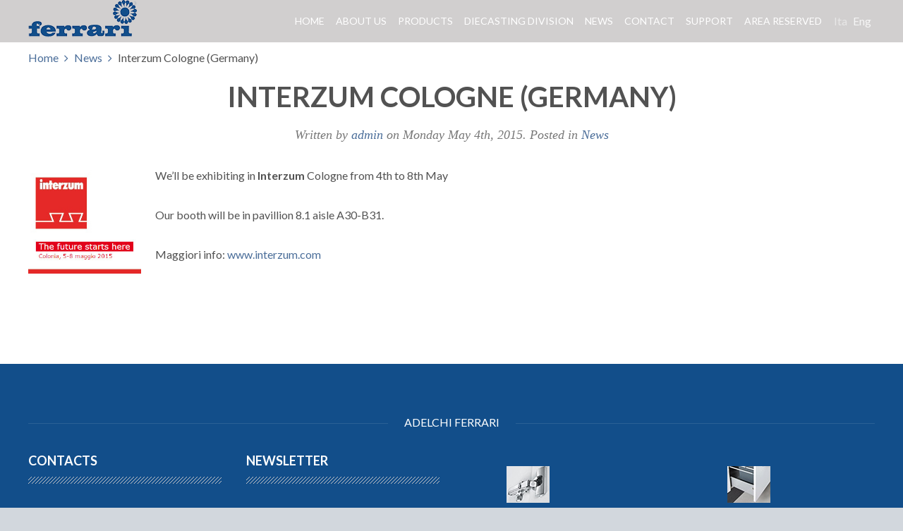

--- FILE ---
content_type: text/html; charset=UTF-8
request_url: https://www.ferrarispa.it/en/news-di-prova/
body_size: 5501
content:
<!DOCTYPE HTML>
<html lang="en-US" dir="ltr"  data-config='{"twitter":0,"plusone":0,"facebook":0,"style":"blue"}'>

<head>
<meta charset="UTF-8">
<meta http-equiv="X-UA-Compatible" content="IE=edge">
<meta name="viewport" content="width=device-width, initial-scale=1">
<title>Adelchi Ferrari  &raquo; Interzum Cologne (Germany)</title>
<link rel="shortcut icon" href="/wp-content/themes/yoo_eat_wp/favicon.ico">
<link rel="apple-touch-icon-precomposed" href="/wp-content/themes/yoo_eat_wp/apple_touch_icon.png">
<link rel="alternate" type="application/rss+xml" title="Adelchi Ferrari &raquo; Interzum Cologne (Germany) Comments Feed" href="https://www.ferrarispa.it/en/news-di-prova/feed/" />
		<script type="text/javascript">
			window._wpemojiSettings = {"baseUrl":"https:\/\/s.w.org\/images\/core\/emoji\/72x72\/","ext":".png","source":{"concatemoji":"https:\/\/www.ferrarispa.it\/wp-includes\/js\/wp-emoji-release.min.js?ver=4.2.39"}};
			!function(e,n,t){var a;function o(e){var t=n.createElement("canvas"),a=t.getContext&&t.getContext("2d");return!(!a||!a.fillText)&&(a.textBaseline="top",a.font="600 32px Arial","flag"===e?(a.fillText(String.fromCharCode(55356,56812,55356,56807),0,0),3e3<t.toDataURL().length):(a.fillText(String.fromCharCode(55357,56835),0,0),0!==a.getImageData(16,16,1,1).data[0]))}function i(e){var t=n.createElement("script");t.src=e,t.type="text/javascript",n.getElementsByTagName("head")[0].appendChild(t)}t.supports={simple:o("simple"),flag:o("flag")},t.DOMReady=!1,t.readyCallback=function(){t.DOMReady=!0},t.supports.simple&&t.supports.flag||(a=function(){t.readyCallback()},n.addEventListener?(n.addEventListener("DOMContentLoaded",a,!1),e.addEventListener("load",a,!1)):(e.attachEvent("onload",a),n.attachEvent("onreadystatechange",function(){"complete"===n.readyState&&t.readyCallback()})),(a=t.source||{}).concatemoji?i(a.concatemoji):a.wpemoji&&a.twemoji&&(i(a.twemoji),i(a.wpemoji)))}(window,document,window._wpemojiSettings);
		</script>
		<style type="text/css">
img.wp-smiley,
img.emoji {
	display: inline !important;
	border: none !important;
	box-shadow: none !important;
	height: 1em !important;
	width: 1em !important;
	margin: 0 .07em !important;
	vertical-align: -0.1em !important;
	background: none !important;
	padding: 0 !important;
}
</style>
<link rel='stylesheet' id='validate-engine-css-css'  href='https://www.ferrarispa.it/wp-content/plugins/wysija-newsletters/css/validationEngine.jquery.css?ver=2.6.16' type='text/css' media='all' />
<link rel='stylesheet' id='contact-form-7-css'  href='https://www.ferrarispa.it/wp-content/plugins/contact-form-7/includes/css/styles.css?ver=4.2.2' type='text/css' media='all' />
<script type='text/javascript' src='https://www.ferrarispa.it/wp-includes/js/jquery/jquery.js?ver=1.11.2'></script>
<script type='text/javascript' src='https://www.ferrarispa.it/wp-includes/js/jquery/jquery-migrate.min.js?ver=1.2.1'></script>
<link rel="EditURI" type="application/rsd+xml" title="RSD" href="https://www.ferrarispa.it/xmlrpc.php?rsd" />
<link rel="wlwmanifest" type="application/wlwmanifest+xml" href="https://www.ferrarispa.it/wp-includes/wlwmanifest.xml" /> 
<link rel='prev' title='Interzum GuangZhou (China)' href='https://www.ferrarispa.it/en/fiera-interzum-guangzhou-cina/' />
<link rel='next' title='Kitchen &amp; Bath Shanghai (China)' href='https://www.ferrarispa.it/en/kitchen-bath-shanghai-cina/' />
<meta name="generator" content="WordPress 4.2.39" />
<link rel='canonical' href='https://www.ferrarispa.it/en/news-di-prova/' />
<link rel='shortlink' href='https://www.ferrarispa.it/en/?p=20' />
<link rel="stylesheet" href="/wp-content/plugins/widgetkit/cache/widgetkit-816ee761.css" />
<script src="/wp-content/plugins/widgetkit/cache/widgetkit-f046afba.js"></script>
<meta name="generator" content="qTranslate-X 3.4.2" />
<style type="text/css">
.qtranxs_flag_it {background-image: url(https://www.ferrarispa.it/wp-content/plugins/qtranslate-x/flags/it.png); background-repeat: no-repeat;}
.qtranxs_flag_en {background-image: url(https://www.ferrarispa.it/wp-content/plugins/qtranslate-x/flags/gb.png); background-repeat: no-repeat;}
</style>
<link hreflang="it" href="https://www.ferrarispa.it/it/news-di-prova/" rel="alternate" />
<link hreflang="en" href="https://www.ferrarispa.it/en/news-di-prova/" rel="alternate" />
<link hreflang="x-default" href="https://www.ferrarispa.it/news-di-prova/" rel="alternate" />
<link rel="stylesheet" href="/wp-content/themes/yoo_eat_wp/styles/blue/css/theme.css">
<link rel="stylesheet" href="/wp-content/themes/yoo_eat_wp/css/custom.css">
<script src="/wp-content/themes/yoo_eat_wp/warp/vendor/uikit/js/uikit.js"></script>
<script src="/wp-content/themes/yoo_eat_wp/warp/vendor/uikit/js/addons/autocomplete.js"></script>
<script src="/wp-content/themes/yoo_eat_wp/warp/vendor/uikit/js/addons/search.js"></script>
<script src="/wp-content/themes/yoo_eat_wp/warp/vendor/uikit/js/addons/sticky.js"></script>
<script src="/wp-content/themes/yoo_eat_wp/warp/js/social.js"></script>
<script src="/wp-content/themes/yoo_eat_wp/js/theme.js"></script>
<style>
    .container {
        width: 400px;
        height: 300px;
        margin: 20px auto;
        background-color: #124E8A;
        overflow: scroll;
    }

    p {
        margin: 0 0 2em 0;
    }

    ::-webkit-scrollbar {
        width: 15px;
    }

    ::-webkit-scrollbar-track {
          background-color: #666666;
    } /* colore di sfondo delle scrollbar */

    ::-webkit-scrollbar-thumb {
          background-color: #124E8A;
    }

    ::-webkit-scrollbar-button {
          background-color: #D2D7DD;
    } /* codice per personalizzare i bottoni alle estremità delle scrollbars */

    ::-webkit-scrollbar-corner {
          background-color: black;
    } /* se sia il verticale e le barre orizzontali appaiono, probabilmente l'angolo in basso a destra ha anche bisogno di avere uno stile */    
</style>

<script>
  (function(i,s,o,g,r,a,m){i['GoogleAnalyticsObject']=r;i[r]=i[r]||function(){
  (i[r].q=i[r].q||[]).push(arguments)},i[r].l=1*new Date();a=s.createElement(o),
  m=s.getElementsByTagName(o)[0];a.async=1;a.src=g;m.parentNode.insertBefore(a,m)
  })(window,document,'script','//www.google-analytics.com/analytics.js','ga');

  ga('create', 'UA-33900293-38', 'auto');
  ga('set', 'anonymizeIp', true); 
  ga('send', 'pageview');

</script>

</head>



<body class="single single-post postid-20 single-format-standard tm-isblog wp-single wp-post wp-post-20 tm-article-center">

    
	
	<div class="tm-headerbar uk-clearfix uk-hidden-small">

		<div class="uk-container uk-container-center">

						<a class="tm-logo" href="https://www.ferrarispa.it/en"><img src="/wp-content/uploads/logo.png" width="154" height="53" alt="Logo"></a>
			
			<div class="uk-panel qtranxs_widget"><style type="text/css">
.qtranxs_widget ul { margin: 18px 0 0 0; }
.qtranxs_widget ul li
{
display: inline; /* horizontal list, use "list-item" or other appropriate value for vertical list */
list-style-type: none; /* use "initial" or other to enable bullets */
margin: 0 5px 0 0; /* adjust spacing between items */
opacity: 0.5;
-o-transition: 1s ease opacity;
-moz-transition: 1s ease opacity;
-webkit-transition: 1s ease opacity;
transition: 1s ease opacity;
}
/* .qtranxs_widget ul li span { margin: 0 5px 0 0; } */ /* other way to control spacing */
.qtranxs_widget ul li.active { opacity: 0.8; }
.qtranxs_widget ul li:hover { opacity: 1; }
.qtranxs_widget img { box-shadow: none; vertical-align: middle; }
.qtranxs_flag { height:12px; width:18px; display:block; }
.qtranxs_flag_and_text { padding-left:20px; }
.qtranxs_flag span { display:none; }
</style>

<ul class="qtranxs_language_chooser" id="qtranslate-2-chooser">
<li class="lang-it"><a href="https://www.ferrarispa.it/it/news-di-prova/" hreflang="it" title="Ita" class="qtranxs_text qtranxs_text_it"><span>Ita</span></a></li>
<li class="lang-en active"><a href="https://www.ferrarispa.it/en/news-di-prova/" hreflang="en" title="Eng" class="qtranxs_text qtranxs_text_en"><span>Eng</span></a></li>
</ul><div class="qtranxs_widget_end"></div>
</div>
		</div>
	</div>
	
		<div class="tm-top-block tm-grid-block">

					<nav class="tm-navbar uk-navbar" >

				<div class="uk-container uk-container-center">

					
											<ul class="uk-navbar-nav uk-hidden-small"><li data-uk-dropdown="{}"><a href="https://www.ferrarispa.it/en/">Home</a></li><li data-uk-dropdown="{}"><a href="https://www.ferrarispa.it/en/chi-siamo/">About us</a></li><li class="uk-parent" data-uk-dropdown="{}"><a href="https://www.ferrarispa.it/en/prodotti/">Products</a><div class="uk-dropdown uk-dropdown-navbar uk-dropdown-width-1"><div class="uk-grid uk-dropdown-grid"><div class="uk-width-1-1"><ul class="uk-nav uk-nav-navbar"><li><a href="https://www.ferrarispa.it/en/prodotti/cerniere/">Hinges</a></li><li><a href="https://www.ferrarispa.it/en/prodotti/guide-e-cassetti-2/">Drawers and slides</a></li><li><a href="https://www.ferrarispa.it/en/prodotti/movimenti/">Lift-up and drop-down systems</a></li><li><a href="https://www.ferrarispa.it/en/prodotti/scorrimento/">Sliding doors systems</a></li></ul></div></div></div></li><li data-uk-dropdown="{}"><a href="https://www.ferrarispa.it/en/pressofusione/">Diecasting division</a></li><li data-uk-dropdown="{}"><a href="https://www.ferrarispa.it/en/category/news/">News</a></li><li data-uk-dropdown="{}"><a href="https://www.ferrarispa.it/en/contatti/">Contact</a></li><li data-uk-dropdown="{}"><a href="https://www.ferrarispa.it/en/assistenza/">Support</a></li><li data-uk-dropdown="{}"><a href="http://intranet.ferrarispa.it">Area reserved</a></li></ul>					
										<a href="#offcanvas" class="uk-navbar-toggle uk-visible-small" data-uk-offcanvas></a>
					
										<div class="uk-navbar-content uk-navbar-center uk-visible-small"><a class="tm-logo-small" href="https://www.ferrarispa.it/en"><img src="/wp-content/uploads/logo-small.png" width="90" height="31" alt="Logo" class="uk-responsive-height">	</a></div>
					
				</div>

		</nav>
		
	</div>
	
	
	<div class="tm-page">

		
		
		
		
					<div class="tm-block tm-block-light">

				<div class="uk-container uk-container-center">

					<div class="uk-grid" data-uk-grid-match data-uk-grid-margin>

												<div class="tm-main uk-width-medium-1-1">

							
														<main class="tm-content">

																<ul class="uk-breadcrumb"><li><a href="http://www.ferrarispa.it">Home</a></li><li><a href="https://www.ferrarispa.it/en/category/news/">News</a></li><li class="uk-active"><span>Interzum Cologne (Germany)</span></li></ul>								
								     
    <article class="uk-article" data-permalink="https://www.ferrarispa.it/en/news-di-prova/">

        
        <h1 class="uk-article-title">Interzum Cologne (Germany)</h1>

        <p class="uk-article-meta">
            Written by <a href="https://www.ferrarispa.it/en/author/admin/" title="admin">admin</a> on <time datetime="2015-05-04">Monday May  4th, 2015</time>. Posted in <a href="https://www.ferrarispa.it/en/category/news/" rel="category tag">News</a>        </p>

        <p>
<p><img class="alignleft size-full wp-image-961" src="/wp-content/uploads/2014/04/news1.jpg" alt="news1" width="160" height="160" />We&#8217;ll be exhibiting in <strong>Interzum</strong> Cologne from 4th to 8th May</p>
<p>Our booth will be in pavillion 8.1 aisle A30-B31.</p>
<p>Maggiori info: <a href="http://www.interzum.com">www.interzum.com</a></p>
<p>&nbsp;</p>
<p><span id="more-20"></span></p>
</p>
<p></p>
        
        
        
        
        
        
    </article>

     
							</main>
							
							
						</div>
						
																		
					</div>

				</div>

			</div>
		
        
		
		
				<div class="tm-bottom tm-block">
			<div class="uk-container uk-container-center">
				<section class="tm-bottom-c uk-grid" data-uk-grid-match="{target:'> div > .uk-panel'}" data-uk-grid-margin>
<div class="uk-width-1-1"><div class="uk-panel widget_text"><div class="tm-uppercase tm-title-line">
Adelchi Ferrari
</div>
<ul class="uk-grid uk-grid-width-large-1-2" data-uk-grid-margin data-uk-grid-match="{target:'> div > .uk-panel'}">
  <li>
    <ul class="uk-grid uk-grid-width-medium-1-2" data-uk-grid-margin>
      <li>
        <div class="uk-panel uk-panel-header">
          <h2 class="uk-panel-title">Contacts</h2>
            Via Per Cornate, 45 <br> 23878 Verderio Superiore (LC) <br> Tel +390395900 <br> Fax +39039590022 <br>Email ferrarispa@ferrarispa.it
          
        </div>
        <div class="uk-panel uk-panel-header">
          <h2 class="uk-panel-title">Follow Us</h2>
            <p>
              <a href="#" class="uk-icon-button uk-icon-twitter"></a>
              <a href="http://www.facebook.com/A.Ferrari.SpA.ENG" class="uk-icon-button uk-icon-facebook" target="blank"></a>
              <a href="#" class="uk-icon-button uk-icon-pinterest"></a>
              <a href="#" class="uk-icon-button uk-icon-linkedin"></a>
              <a href="#" class="uk-icon-button uk-icon-youtube"></a>
              
            </p>
        </div>   
      </li>
      <li>
      <div class="uk-panel uk-panel-header">
        <h2 class="uk-panel-title">Newsletter</h2>
        <div class="widget_wysija_cont shortcode_wysija"><div id="msg-form-wysija-shortcode69257bbd324c5-2" class="wysija-msg ajax"></div><form id="form-wysija-shortcode69257bbd324c5-2" method="post" action="#wysija" class="widget_wysija shortcode_wysija">
<p class="wysija-paragraph">
    <label>Name and Surname <span class="wysija-required">*</span></label>
    
    	<input type="text" name="wysija[user][firstname]" class="wysija-input validate[required]" title="Name and Surname"  value="" />
    
    
    
    <span class="abs-req">
        <input type="text" name="wysija[user][abs][firstname]" class="wysija-input validated[abs][firstname]" value="" />
    </span>
    
</p>
<p class="wysija-paragraph">
    <label>Email <span class="wysija-required">*</span></label>
    
    	<input type="text" name="wysija[user][email]" class="wysija-input validate[required,custom[email]]" title="Email"  value="" />
    
    
    
    <span class="abs-req">
        <input type="text" name="wysija[user][abs][email]" class="wysija-input validated[abs][email]" value="" />
    </span>
    
</p>

I consent to my data, ready the <a href="#">Privacy Policy</a>
<input class="wysija-submit wysija-submit-field" type="submit" value="Subscribe" />

    <input type="hidden" name="form_id" value="2" />
    <input type="hidden" name="action" value="save" />
    <input type="hidden" name="controller" value="subscribers" />
    <input type="hidden" value="1" name="wysija-page" />

    
        <input type="hidden" name="wysija[user_list][list_ids]" value="1" />
    
 </form></div>
      </div>   
      </li>
    </ul> 
  </li>
  <li>
    <ul>
<li style="margin-top: 20px; height: 180px; margin-left: 30px;">
<div style="float: left; width: 60%;"><img src="/wp-content/uploads/2015/02/p-cerniera.jpg" width="61" height="52" alt="cerniera"><p>HINGES<br>Opening Systems For Furniture</p></div>
<div style="float: left;"><img src="/wp-content/uploads/2015/02/guide.jpg" width="61" height="52" alt="cerniera"><p>DRAWERS AND SLIDES<br>Solution soft-closing</p></div>
</li>
<li style="margin-left: 30px;">
<div style="float: left; width: 60%;"><img src="/wp-content/uploads/2015/02/movimenti.jpg" width="61" height="52" alt="cerniera"><p>LIFT-UP AND DROP-DOWN SYSTEMS<br>Apertura senza sforzo</p></div>
<div style="float: left;"><img src="/wp-content/uploads/2015/02/scorrevoli.jpg" width="61" height="52" alt="cerniera"><p>SLIDING DOORS SYSTEMS<br>Ante scorrevoli</p></div>
</li>
</ul>
  </li>
</ul></div></div>
</section>
			</div>
		</div>
		
	</div>

		<div class="tm-block">
		<div class="uk-container uk-container-center">
			<footer class="tm-footer uk-text-center">

				<div>
				<div class="uk-panel widget_text">Copyright &copy; 2015 Adelchi Ferrari S.P.A. - P.iva e C.F. 08311940962 </div>				</div>

				<div>
									<a class="uk-button uk-button-small uk-button-primary tm-totop-scroller" data-uk-smooth-scroll href="#"><i class="uk-icon-chevron-up"></i></a>
								</div>

			</footer>
		</div>
	</div>
	
	<script type='text/javascript' src='https://www.ferrarispa.it/wp-content/plugins/wysija-newsletters/js/validate/languages/jquery.validationEngine-en.js?ver=2.6.16'></script>
<script type='text/javascript' src='https://www.ferrarispa.it/wp-content/plugins/wysija-newsletters/js/validate/jquery.validationEngine.js?ver=2.6.16'></script>
<script type='text/javascript'>
/* <![CDATA[ */
var wysijaAJAX = {"action":"wysija_ajax","controller":"subscribers","ajaxurl":"https:\/\/www.ferrarispa.it\/wp-admin\/admin-ajax.php","loadingTrans":"Loading...","is_rtl":""};
var wysijaAJAX = {"action":"wysija_ajax","controller":"subscribers","ajaxurl":"https:\/\/www.ferrarispa.it\/wp-admin\/admin-ajax.php","loadingTrans":"Loading...","is_rtl":""};
/* ]]> */
</script>
<script type='text/javascript' src='https://www.ferrarispa.it/wp-content/plugins/wysija-newsletters/js/front-subscribers.js?ver=2.6.16'></script>
<script type='text/javascript' src='https://www.ferrarispa.it/wp-content/plugins/contact-form-7/includes/js/jquery.form.min.js?ver=3.51.0-2014.06.20'></script>
<script type='text/javascript'>
/* <![CDATA[ */
var _wpcf7 = {"loaderUrl":"https:\/\/www.ferrarispa.it\/wp-content\/plugins\/contact-form-7\/images\/ajax-loader.gif","sending":"Sending ..."};
/* ]]> */
</script>
<script type='text/javascript' src='https://www.ferrarispa.it/wp-content/plugins/contact-form-7/includes/js/scripts.js?ver=4.2.2'></script>

		<div id="offcanvas" class="uk-offcanvas">
		<div class="uk-offcanvas-bar"><div class="uk-panel widget_search"><form class="uk-search" id="search-4" action="https://www.ferrarispa.it/en/" method="get" role="search"  >
    <input class="uk-search-field" type="text" value="" name="s" placeholder="search...">
    <button class="uk-search-close" type="reset" value="Reset"></button>
</form>
</div>
<ul class="uk-nav uk-nav-offcanvas"><li><a href="https://www.ferrarispa.it/en/">Home</a></li><li><a href="https://www.ferrarispa.it/en/chi-siamo/">About us</a></li><li class="uk-parent"><a href="https://www.ferrarispa.it/en/prodotti/">Products</a><ul class="uk-nav-sub"><li><a href="https://www.ferrarispa.it/en/prodotti/cerniere/">Hinges</a></li><li><a href="https://www.ferrarispa.it/en/prodotti/guide-e-cassetti-2/">Drawers and slides</a></li><li><a href="https://www.ferrarispa.it/en/prodotti/movimenti/">Lift-up and drop-down systems</a></li><li><a href="https://www.ferrarispa.it/en/prodotti/scorrimento/">Sliding doors systems</a></li></ul></li><li><a href="https://www.ferrarispa.it/en/pressofusione/">Diecasting division</a></li><li><a href="https://www.ferrarispa.it/en/category/news/">News</a></li><li><a href="https://www.ferrarispa.it/en/contatti/">Contact</a></li><li><a href="https://www.ferrarispa.it/en/assistenza/">Support</a></li><li><a href="http://intranet.ferrarispa.it">Area reserved</a></li></ul></div>
	</div>
	

</body>
</html>

--- FILE ---
content_type: application/javascript
request_url: https://www.ferrarispa.it/wp-content/themes/yoo_eat_wp/warp/vendor/uikit/js/addons/sticky.js
body_size: 800
content:
(function(addon){var component;if(jQuery&&jQuery.UIkit){component=addon(jQuery,jQuery.UIkit)}if(typeof define=="function"&&define.amd){define("uikit-sticky",["uikit"],function(){return component||addon(jQuery,jQuery.UIkit)})}})(function($,UI){var $win=UI.$win,$doc=UI.$doc,sticked=[];UI.component("sticky",{defaults:{top:0,bottom:0,clsactive:"uk-active",clswrapper:"uk-sticky",getWidthFrom:""},init:function(){var stickyId=this.element.attr("id")||"s"+Math.ceil(Math.random()*1e4),wrapper=$("<div></div>").attr("id","sticky-"+stickyId).addClass(this.options.clswrapper);wrapper=this.element.wrap(wrapper).parent().css("height",this.element.outerHeight());if(this.element.css("float")!="none"){wrapper.css({"float":this.element.css("float")});this.element.css({"float":"none"})}sticked.push({top:this.options.top,bottom:this.options.bottom,element:this.element,currentTop:null,wrapper:wrapper,clsactive:this.options.clsactive,getWidthFrom:this.options.getWidthFrom||wrapper})},update:function(){scroller()}});function scroller(){if(!sticked.length)return;var scrollTop=$win.scrollTop(),documentHeight=$doc.height(),dwh=documentHeight-$win.height(),extra=scrollTop>dwh?dwh-scrollTop:0;for(var i=0;i<sticked.length;i++){if(!sticked[i].element.is(":visible")){continue}var sticky=sticked[i],elementTop=sticky.wrapper.offset().top,etse=elementTop-sticky.top-extra;if(scrollTop<=etse){if(sticky.currentTop!==null){sticky.element.css({position:"",top:"",width:"",left:""});sticky.wrapper.removeClass(sticky.clsactive);sticky.currentTop=null}}else{var newTop=documentHeight-sticky.element.outerHeight()-sticky.top-sticky.bottom-scrollTop-extra;newTop=newTop<0?newTop+sticky.top:sticky.top;if(sticky.currentTop!=newTop){sticky.element.css({position:"fixed",top:newTop,width:typeof sticky.getWidthFrom!=="undefined"?$(sticky.getWidthFrom).width():sticky.element.width(),left:sticky.wrapper.offset().left});sticky.wrapper.addClass(sticky.clsactive);sticky.currentTop=newTop}}}}$doc.on("uk-scroll",scroller);$doc.on("uk-domready",function(e){setTimeout(function(){scroller();$("[data-uk-sticky]").each(function(){var $ele=$(this);if(!$ele.data("sticky")){UI.sticky($ele,UI.Utils.options($ele.attr("data-uk-sticky")))}})},0)});return $.fn.uksticky});

--- FILE ---
content_type: text/plain
request_url: https://www.google-analytics.com/j/collect?v=1&_v=j102&aip=1&a=1751073352&t=pageview&_s=1&dl=https%3A%2F%2Fwww.ferrarispa.it%2Fen%2Fnews-di-prova%2F&ul=en-us%40posix&dt=Adelchi%20Ferrari%20%C2%BB%20Interzum%20Cologne%20(Germany)&sr=1280x720&vp=1280x720&_u=YEBAAEABAAAAACAAI~&jid=2063871329&gjid=215418687&cid=1699198224.1764064191&tid=UA-33900293-38&_gid=694575164.1764064191&_r=1&_slc=1&z=318127601
body_size: -451
content:
2,cG-X896GRD8FP